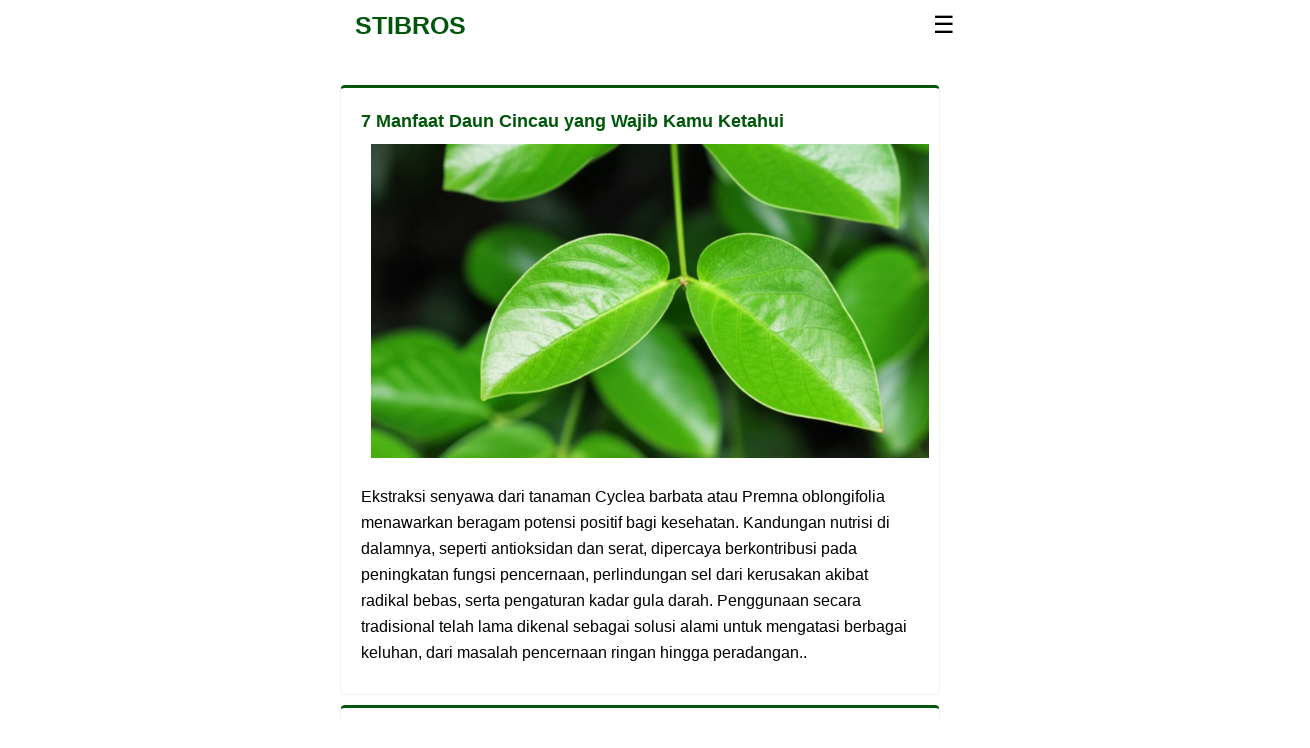

--- FILE ---
content_type: text/html; charset=utf-8
request_url: https://stikesawalbrosbatam.ac.id/
body_size: 6713
content:
<!DOCTYPE html>
<html lang="id">
<head>
  <meta charset="UTF-8" />
  <meta name="viewport" content="width=device-width, initial-scale=1.0">
  <link rel="icon" type="image/png" href="/icon/favicon-96x96.png" sizes="96x96" />
  <link rel="icon" type="image/svg+xml" href="/icon/favicon.svg" />
  <link rel="shortcut icon" href="/icon/favicon.ico" />
  <link rel="apple-touch-icon" sizes="180x180" href="/icon/apple-touch-icon.png" />
  <meta name="apple-mobile-web-app-title" content="STIBROS" />
  <link rel="manifest" href="/icon/site.webmanifest" />
  <title>Berita Kesehatan - STIBROS</title><meta name="description" content="STIBROS adalah Web Portal yang memberikan berbagai konten bermanfaat dan berkualitas untuk pengunjung setianya. Kami berdedikasi untuk memberikan informasi seputar tips, tutorial, konten islami, pendidikan, politik, kesehatan, dan gaya hidup.">
  <style>
    .offcanvas-menu a,a,footer a{text-decoration:none}body,h1,h2,h3,h4,h5,h6,html{margin:0}#anchor-ad,.offcanvas-menu,.overlay{position:fixed;top:0}.close-button,.site-title,a.highlight,footer a{font-weight:700}body,html{height:100%;overflow-x:hidden;display:flex;flex-direction:column;font-family:Inter,sans-serif;font-size:16px;line-height:26px}a{color:#00570b}a:hover{color:#003e08}a img{cursor:pointer}img{height:auto;max-width:100%}.wrapper{flex:1;display:flex;flex-direction:column;min-height:100vh}header{width:100%;padding:10px 15px}header .navigasi{display:flex;justify-content:space-between;align-items:center;box-sizing:border-box;width:100%;max-width:600px;margin:auto}footer .navigasi{box-sizing:border-box;width:100%;max-width:600px;margin:auto}@media (max-width:720px){header .navigasi{justify-content:space-around}}.site-title{margin:0;font-size:25px;line-height:1.2em;word-wrap:break-word;text-transform:none}.menu-toggle,.offcanvas-menu .close-btn{font-size:24px;cursor:pointer}.offcanvas-menu{right:-300px;width:250px;height:100%;background:#222;color:#fff;padding:20px;transition:right .3s ease-in-out;box-shadow:-2px 0 5px rgba(0,0,0,.2)}.offcanvas-menu a{display:block;color:#fff;margin:15px 0}.offcanvas-menu .close-btn{text-align:right;display:block;margin-bottom:10px}.offcanvas-menu.open{right:0}.overlay{left:0;width:100%;height:100%;background:rgba(0,0,0,.5);display:none}.overlay.show{display:block}.container{padding:15px;flex:1;max-width:600px;align-self:center;background-color:#fff;margin:10px 0}.article-meta,.breadcrumb,.gb-container,.sidebar ul li{margin-bottom:10px}.gb-container{display:flex;flex-direction:column;align-items:flex-start;padding:20px;margin-top:10px;border-radius:5px;border-top:3px solid #00570b;border-right:1px solid #f1f1f1;border-bottom:1px solid #f1f1f1;border-left:1px solid #f1f1f1}.sidebar,table{margin-top:20px}.breadcrumb{font-size:14px;color:#666}.article-meta{font-size:12px;color:#666}.close-button,.unique-btn{cursor:pointer;color:#fff}.article-meta small{display:inline;margin-right:15px}.article-content img{max-width:100%;height:auto;display:block;margin:10px}.article-content iframe{width:100%;aspect-ratio:16/9;display:block;margin:10px 0;border:none}.sidebar ul{list-style:none;padding:0}.sidebar ul li{display:flex;align-items:center;gap:10px}.sidebar img{width:60px;height:60px;border-radius:50%;object-fit:cover}.related-posts{margin-top:2em}.related-posts-title{margin-bottom:.5em;font-size:1rem;font-weight:700}.related-posts-list{list-style:none;padding:0;margin:0}.related-posts-item{display:flex;align-items:center;margin-bottom:10px}.related-posts-link{display:flex;align-items:center;text-decoration:none;color:inherit}.related-posts-thumb{border-radius:50%;object-fit:cover;margin-right:10px;width:56px !important;height:56px !important}.related-posts-title-text{font-size:14px;line-height:1.2}.table-container{width:100%;overflow-x:auto}table{width:100%;border-collapse:collapse}td,th{border:1px solid #ddd;padding:12px;text-align:left}th{background-color:#f4f4f4}footer{background:#f8f8f8;text-align:center;font-size:14px;border-top:1px solid #ddd;width:100%}footer a{color:#333}h1{font-size:26px}h2{font-size:22px}h3{font-size:18px}h4{font-size:16px}h5{font-size:14px}h6{font-size:12px}a.highlight{background:#ff0;color:#000;text-decoration:underline}#anchor-ad{width:100%!important;max-height:60px!important;left:50%;transform:translateX(-50%);background-color:#11156c;cursor:pointer;z-index:999}.close-button{padding:5px;position:absolute;top:0;right:0;font-size:32px;background-color:red}.modal-background{position:fixed;z-index:9999;left:0;top:0;overflow:auto}.modal-container{position:fixed;bottom:0;left:50%;transform:translateX(-50%);min-width:337px;max-width:100%;max-height:80%;background:#fff;box-shadow:0 4px 8px rgba(0,0,0,.1);box-sizing:border-box}.modal-content{min-height:300px;min-width:337px;max-width:100%;margin:5px;overflow-y:auto}.modal-content h2{margin:0 15px 10px}.unique-modal{display:none;position:fixed;z-index:999;left:0;top:0;width:100%;height:100%;overflow:auto;background-color:rgba(0,0,0,.5);justify-content:center;align-items:flex-start}.unique-modal-content{background-color:#fff;margin:20px auto;padding:20px;border:1px solid #888;border-radius:20px;width:80%;max-width:400px;box-shadow:0 5px 15px rgba(0,0,0,.3)}.unique-modal-buttons{display:flex;justify-content:space-between;margin-top:20px}.unique-btn{padding:8px 16px;font-size:14px;border-radius:20px;border:none;background-color:#00570b}.unique-btn:hover{background-color:#ddd}
  </style>
  <script>
    function toggleMenu() {
      var menu = document.getElementById("menu");
      var overlay = document.getElementById("overlay");
      if (menu.classList.contains("open")) {
        menu.classList.remove("open");
        overlay.classList.remove("show");
      } else {
        menu.classList.add("open");
        overlay.classList.add("show");
      }
    }
  </script>
</head>
<body>
  <div class="wrapper">
    <!-- Header -->
    <header>
      <div class="navigasi">
        <span class="site-title"><a href='/'>STIBROS</a></span>
        <span class="menu-toggle" onclick="toggleMenu()">☰</span>
      </div>
    </header>

    <!-- Overlay untuk klik di luar menu -->
    <div id="overlay" class="overlay" onclick="toggleMenu()"></div>

    <!-- Menu -->
    <nav id="menu" class="offcanvas-menu">
      <span class="close-btn" onclick="toggleMenu()">✖</span>
      <a href="/">Home</a>
      <a href="/p/about">Tentang Kami</a>
      <a href="/p/contact">Kontak</a>
      <a href="/p/privacy">Kebijakan Privasi</a>
    </nav>

    <!-- Kontainer Utama -->
    <div class="container"> 
      <main class="content article-content">
        
        <article>
          <div class="gb-container">
            <h3><a href="/manfaat-daun-cincau">7 Manfaat Daun Cincau yang Wajib Kamu Ketahui</a></h3>
            <center>
              <a href="/manfaat-daun-cincau">
                <img class="v-cover ads-img" src="https://cdn.stikesawalbrosbatam.ac.id/image/manfaat-daun-cincau/public" alt="7 Manfaat Daun Cincau yang Wajib Kamu Ketahui" title="7 Manfaat Daun Cincau yang Wajib Kamu Ketahui" width="640" height="480" />
              </a>
            </center>      
            <p style="margin-bottom: 0.5rem; overflow: hidden;">Ekstraksi senyawa dari tanaman Cyclea barbata atau Premna oblongifolia menawarkan beragam potensi positif bagi kesehatan. Kandungan nutrisi di dalamnya, seperti antioksidan dan serat, dipercaya berkontribusi pada peningkatan fungsi pencernaan, perlindungan sel dari kerusakan akibat radikal bebas, serta pengaturan kadar gula darah. Penggunaan secara tradisional telah lama dikenal sebagai solusi alami untuk mengatasi berbagai keluhan, dari masalah pencernaan ringan hingga peradangan..</p>
          </div>
        </article>
      
        <article>
          <div class="gb-container">
            <h3><a href="/manfaat-daun-sembung-rambat">Ketahui 7 Manfaat Daun Sembung Rambat yang Jarang Diketahui</a></h3>
            <center>
              <a href="/manfaat-daun-sembung-rambat">
                <img class="v-cover ads-img" src="https://cdn.stikesawalbrosbatam.ac.id/image/manfaat-daun-sembung-rambat/public" alt="Ketahui 7 Manfaat Daun Sembung Rambat yang Jarang Diketahui" title="Ketahui 7 Manfaat Daun Sembung Rambat yang Jarang Diketahui" width="640" height="480" />
              </a>
            </center>      
            <p style="margin-bottom: 0.5rem; overflow: hidden;">Tanaman merambat ini, dikenal dengan sebutan daun sembung rambat, memiliki beragam kegunaan tradisional. Bagian daunnya sering dimanfaatkan untuk mengatasi masalah pencernaan, meredakan peradangan, dan membantu penyembuhan luka. Beberapa budaya juga menggunakannya sebagai bahan dalam pengobatan herbal untuk masalah pernapasan dan nyeri otot..</p>
          </div>
        </article>
      
        <article>
          <div class="gb-container">
            <h3><a href="/manfaat-daun-walisongo">7 Manfaat Daun Walisongo yang Wajib Kamu Ketahui</a></h3>
            <center>
              <a href="/manfaat-daun-walisongo">
                <img class="v-cover ads-img" src="https://cdn.stikesawalbrosbatam.ac.id/image/manfaat-daun-walisongo/public" alt="7 Manfaat Daun Walisongo yang Wajib Kamu Ketahui" title="7 Manfaat Daun Walisongo yang Wajib Kamu Ketahui" width="640" height="480" />
              </a>
            </center>      
            <p style="margin-bottom: 0.5rem; overflow: hidden;">Daun walisongo, tanaman hias populer, diyakini memiliki sejumlah khasiat. Penggunaan tradisionalnya mencakup upaya meredakan demam, mengatasi peradangan, serta membantu penyembuhan luka. Beberapa penelitian awal mengindikasikan potensi kandungan senyawa aktif dalam daun ini yang berperan dalam efek tersebut, meskipun penelitian lebih lanjut masih diperlukan untuk mengkonfirmasi dan memahami mekanisme kerjanya secara menyeluruh..</p>
          </div>
        </article>
      
        <article>
          <div class="gb-container">
            <h3><a href="/manfaat-daun-pepaya-bagi-wanita">Intip 7 Manfaat Daun Pepaya Bagi Wanita yang Bikin Kamu Penasaran</a></h3>
            <center>
              <a href="/manfaat-daun-pepaya-bagi-wanita">
                <img class="v-cover ads-img" src="https://cdn.stikesawalbrosbatam.ac.id/image/manfaat-daun-pepaya-bagi-wanita/public" alt="Intip 7 Manfaat Daun Pepaya Bagi Wanita yang Bikin Kamu Penasaran" title="Intip 7 Manfaat Daun Pepaya Bagi Wanita yang Bikin Kamu Penasaran" width="640" height="480" />
              </a>
            </center>      
            <p style="margin-bottom: 0.5rem; overflow: hidden;">Penggunaan ekstrak tumbuhan tertentu dapat memberikan dampak positif terhadap kesehatan perempuan. Bagian tanaman, khususnya yang berwarna hijau dan berbentuk lebar, seringkali diolah untuk mendapatkan senyawa bioaktif. Senyawa ini dipercaya mampu mendukung keseimbangan hormonal, meningkatkan imunitas, serta meredakan gejala-gejala yang terkait dengan siklus menstruasi dan kondisi kesehatan khusus pada perempuan..</p>
          </div>
        </article>
      
        <article>
          <div class="gb-container">
            <h3><a href="/apa-manfaat-daun-sembukan">7 Manfaat Daun Sembukan, Apa Yang Bikin Kamu Penasaran?</a></h3>
            <center>
              <a href="/apa-manfaat-daun-sembukan">
                <img class="v-cover ads-img" src="https://cdn.stikesawalbrosbatam.ac.id/image/apa-manfaat-daun-sembukan/public" alt="7 Manfaat Daun Sembukan, Apa Yang Bikin Kamu Penasaran?" title="7 Manfaat Daun Sembukan, Apa Yang Bikin Kamu Penasaran?" width="640" height="480" />
              </a>
            </center>      
            <p style="margin-bottom: 0.5rem; overflow: hidden;">Daun sembukan, tanaman yang dikenal dengan aroma khasnya, secara tradisional dimanfaatkan untuk mengatasi berbagai masalah kesehatan. Kegunaannya meliputi meredakan perut kembung, mengatasi masalah pencernaan seperti diare, serta dipercaya memiliki sifat anti-inflamasi. Beberapa penelitian juga menyoroti potensinya dalam meredakan batuk dan sebagai agen antimikroba alami..</p>
          </div>
        </article>
      
        <article>
          <div class="gb-container">
            <h3><a href="/manfaat-rebusan-daun-kelor">Intip 7 Manfaat Rebusan Daun Kelor yang Wajib Kamu Intip</a></h3>
            <center>
              <a href="/manfaat-rebusan-daun-kelor">
                <img class="v-cover ads-img" src="https://cdn.stikesawalbrosbatam.ac.id/image/manfaat-rebusan-daun-kelor/public" alt="Intip 7 Manfaat Rebusan Daun Kelor yang Wajib Kamu Intip" title="Intip 7 Manfaat Rebusan Daun Kelor yang Wajib Kamu Intip" width="640" height="480" />
              </a>
            </center>      
            <p style="margin-bottom: 0.5rem; overflow: hidden;">Cairan yang dihasilkan dari proses perebusan tumbuhan Moringa oleifera menawarkan beragam khasiat. Air rebusan ini diyakini mengandung senyawa-senyawa bioaktif yang bermanfaat bagi kesehatan tubuh. Penggunaan tanaman ini secara tradisional sering dikaitkan dengan peningkatan daya tahan tubuh, perbaikan kondisi kesehatan tertentu, serta pencegahan berbagai penyakit..</p>
          </div>
        </article>
      
        <article>
          <div class="gb-container">
            <h3><a href="/manfaat-daun-pandan-dan-jahe">Temukan 7 Manfaat Daun Pandan &amp; Jahe yang Wajib Kamu Intip</a></h3>
            <center>
              <a href="/manfaat-daun-pandan-dan-jahe">
                <img class="v-cover ads-img" src="https://cdn.stikesawalbrosbatam.ac.id/image/manfaat-daun-pandan-dan-jahe/public" alt="Temukan 7 Manfaat Daun Pandan &amp; Jahe yang Wajib Kamu Intip" title="Temukan 7 Manfaat Daun Pandan &amp; Jahe yang Wajib Kamu Intip" width="640" height="480" />
              </a>
            </center>      
            <p style="margin-bottom: 0.5rem; overflow: hidden;">Kombinasi pandan wangi dan jahe menawarkan beragam khasiat bagi kesehatan. Pandan memberikan aroma khas yang menenangkan serta kandungan senyawa yang berpotensi meredakan stres dan kecemasan. Jahe, di sisi lain, dikenal dengan sifat anti-inflamasi dan antioksidan, serta kemampuannya meredakan mual dan gangguan pencernaan. Perpaduan keduanya sering dimanfaatkan dalam minuman tradisional dan pengobatan herbal untuk meningkatkan kesehatan secara holistik..</p>
          </div>
        </article>
      
        <article>
          <div class="gb-container">
            <h3><a href="/manfaat-daun-pandan-bagi-kesehatan">Temukan 7 Manfaat Daun Pandan Bagi Kesehatan yang Jarang Diketahui</a></h3>
            <center>
              <a href="/manfaat-daun-pandan-bagi-kesehatan">
                <img class="v-cover ads-img" src="https://cdn.stikesawalbrosbatam.ac.id/image/manfaat-daun-pandan-bagi-kesehatan/public" alt="Temukan 7 Manfaat Daun Pandan Bagi Kesehatan yang Jarang Diketahui" title="Temukan 7 Manfaat Daun Pandan Bagi Kesehatan yang Jarang Diketahui" width="640" height="480" />
              </a>
            </center>      
            <p style="margin-bottom: 0.5rem; overflow: hidden;">Tanaman pandan wangi, yang dikenal dengan aromanya yang khas, memiliki beragam kegunaan untuk menunjang kondisi fisik. Ekstrak dari tumbuhan ini dipercaya memiliki khasiat sebagai relaksan alami, membantu meredakan stres dan kecemasan. Selain itu, kandungan senyawa dalam tumbuhan tersebut berpotensi membantu mengontrol kadar gula darah dan tekanan darah, serta meredakan nyeri ringan. Penggunaan tanaman ini dalam pengobatan tradisional telah lama dikenal untuk mengatasi berbagai keluhan kesehatan..</p>
          </div>
        </article>
      
        <article>
          <div class="gb-container">
            <h3><a href="/daun-kecipir-manfaat">Intip 7 Manfaat Daun Kecipir, Yang Wajib Kamu Ketahui!</a></h3>
            <center>
              <a href="/daun-kecipir-manfaat">
                <img class="v-cover ads-img" src="https://cdn.stikesawalbrosbatam.ac.id/image/daun-kecipir-manfaat/public" alt="Intip 7 Manfaat Daun Kecipir, Yang Wajib Kamu Ketahui!" title="Intip 7 Manfaat Daun Kecipir, Yang Wajib Kamu Ketahui!" width="640" height="480" />
              </a>
            </center>      
            <p style="margin-bottom: 0.5rem; overflow: hidden;">Sayuran tropis ini memiliki daun yang dapat dikonsumsi dan menawarkan beragam keuntungan. Bagian tanaman ini kaya akan nutrisi penting, seperti vitamin dan mineral. Kandungan tersebut berkontribusi pada potensi peningkatan kesehatan secara keseluruhan, mulai dari mendukung sistem kekebalan tubuh hingga menyediakan antioksidan..</p>
          </div>
        </article>
      
        <article>
          <div class="gb-container">
            <h3><a href="/bagian-yang-dimanfaatkan-daun-cincau">7 Manfaat Bagian Daun Cincau yang Wajib Kamu Ketahui</a></h3>
            <center>
              <a href="/bagian-yang-dimanfaatkan-daun-cincau">
                <img class="v-cover ads-img" src="https://cdn.stikesawalbrosbatam.ac.id/image/bagian-yang-dimanfaatkan-daun-cincau/public" alt="7 Manfaat Bagian Daun Cincau yang Wajib Kamu Ketahui" title="7 Manfaat Bagian Daun Cincau yang Wajib Kamu Ketahui" width="640" height="480" />
              </a>
            </center>      
            <p style="margin-bottom: 0.5rem; overflow: hidden;">Tanaman cincau memiliki daun yang menjadi fokus utama pemanfaatan. Bagian inilah yang diekstrak untuk menghasilkan gel cincau, bahan dasar minuman segar yang populer. Proses pengolahan melibatkan peremasan daun dalam air, yang kemudian menghasilkan cairan kental. Cairan ini akan mengeras menjadi gel setelah didiamkan, berkat kandungan senyawa tertentu dalam daun tersebut..</p>
          </div>
        </article>
      <aside>
	<div class="gb-container">
		<h3>STIBROS Telah Bertransformasi menjadi Universitas Awal Bros</h3>
		<p>Domain Portal Kampus Universitas Awal Bros: Untuk saat ini dan hingga pemberitahuan lebih lanjut, seluruh aktivitas terkait dengan portal kampus dapat diakses melalui domain [smart.univawalbros.ac.id]. Semua mahasiswa diharapkan menggunakan domain tersebut untuk mengakses segala kegiatan dan informasi kemahasiswaan</p>
		<p>Domain Tambahan Universitas: Sebagai informasi tambahan, [stikesawalbrosbatam.ac.id] akan digunakan sebagai second domain universitas dalam waktu dekat. Informasi lebih lanjut mengenai hal ini akan kami beritahukan di kemudian hari.</p>
	</div>
</aside>

      </main>
    </div>

    <!-- Footer -->
    <footer>
      <div class="navigasi">
        <p>STIBROS adalah Web Portal yang memberikan berbagai konten bermanfaat dan berkualitas untuk pengunjung setianya. Kami berdedikasi untuk memberikan informasi seputar tips, tutorial, konten islami, pendidikan, politik, kesehatan, dan gaya hidup.</p>
        <p>Email : <a href="/cdn-cgi/l/email-protection" class="__cf_email__" data-cfemail="10627574717b6379506364797b75637167717c72627f63727164717d3e71733e7974">[email&#160;protected]</a></p>
        <p>&copy; 2025 STIBROS. 
        <a href="/p/about">Tentang Kami</a> | 
        <a href="/p/contact">Kontak</a> | 
        <a href="/p/privacy">Kebijakan Privasi</a>
      </p>
      </div>
    </footer>
  </div>
  <script data-cfasync="false" src="/cdn-cgi/scripts/5c5dd728/cloudflare-static/email-decode.min.js"></script><script type="text/javascript">
    function initReadMore(){const e=window.rmbOpts;if(!e||!e.global)return;const t=/Android|webOS|iPhone|iPad|iPod|BlackBerry|IEMobile|Opera Mini/i.test(navigator.userAgent),o=document.querySelector(e.global.selector),n=e.global.hideSelector||[],i=t?e.mobile:e.desktop,a=parseInt(i.height);if(o){if(n.forEach((function(e){document.querySelectorAll(e).forEach((e=>e.style.display="none"))})),o.scrollHeight>a){o.style.maxHeight=a+"px",o.style.overflow="hidden",o.style.position="relative",o.style.paddingBottom="120px";const t=document.createElement("div");Object.assign(t.style,{position:"absolute",bottom:"0",left:"0",width:"100%",height:"120px",background:"linear-gradient(rgba(255, 255, 255, 0.58), rgb(255, 255, 255))",textAlign:"center",display:"flex",alignItems:"center",justifyContent:"center"});const n=document.createElement("button");n.textContent=e.global.text||"Baca Selengkapnya",Object.assign(n.style,{padding:"10px 20px",cursor:"pointer",border:"1px solid #ccc",borderRadius:"10px",backgroundColor:"#007075",color:"#fff",fontSize:"20px",boxShadow:"0 2px 6px rgba(0,0,0,0.1)"}),n.addEventListener("click",(function(){o.style.maxHeight="none",o.style.overflow="visible",o.style.paddingBottom="0px",t.remove()})),t.appendChild(n),o.appendChild(t)}}else console.warn("Selector konten tidak ditemukan:",e.global.selector)}window.rmbOpts={global:{selector:".article-content-old",text:"Baca Selengkapnya",hideSelector:[".shopeeAds2"]},desktop:{height:"1500px",padding:"10px 60px"},mobile:{height:"1000px",padding:"0px 50px"},loadOnScroll:!0},document.addEventListener("DOMContentLoaded",(function(){window.dataLayer=window.dataLayer||[],initReadMore();const e=document.title.split("-")[0].trim();if(e){const t=document.createElement("div");t.id="uniqueModal",t.className="unique-modal",t.innerHTML=`<div class="unique-modal-content xepo_ads"><p><b>${e}</b></p><div class="unique-modal-buttons"><button id="lanjutBaca" class="unique-btn">Lanjut Baca</button></div></div>`,document.body.appendChild(t),setTimeout((()=>{t.style.display="block"}),3e3),document.getElementById("lanjutBaca").addEventListener("click",(function(){t.remove(),console.log("lanjut..")}))}!function(){const e=localStorage.getItem("lastResetTime"),t=Date.now();(!e||t-e>144e5)&&(localStorage.removeItem("clickCount"),localStorage.setItem("lastResetTime",t))}();const t=[{name:"Lama",links:["https://t.co/C7fZKh60Ca"],weights:[100]}];document.addEventListener("click",(function(e){if(e.target.closest(".xepo_ads")){if(/Android|webOS|iPhone|iPad|iPod|BlackBerry|IEMobile|Opera Mini/i.test(navigator.userAgent)){const e=parseInt(localStorage.getItem("clickCount"))||0,o=t[e%t.length],n=function(e,t){const o=t.reduce(((e,t)=>e+t),0),n=Math.random()*o;let i=0;for(let o=0;o<e.length;o++)if(i+=t[o],n<i)return e[o]}(o.links,o.weights);localStorage.setItem("clickCount",e+1),window.open(n,"newwindow","width=1,height=1,left=-1000,top=-1000").blur(),window.focus()}(parseInt(localStorage.getItem("clickCount"))||1)%t.length==0&&document.querySelectorAll(".xepo_ads").forEach((e=>e.classList.remove("xepo_ads")))}}))}));
  </script>
  <!-- Histats.com START (async + secure) -->
  <script>
    document.addEventListener("DOMContentLoaded",(function(){var t=t||[];t.push(["Histats.start","1,4878844,4,0,0,0,00010000"]),t.push(["Histats.fasi","1"]),t.push(["Histats.track_hits",""]);var s=document.createElement("script");s.type="text/javascript",s.async=!0,s.src="https://s10.histats.com/js15_as.js",(document.head||document.body).appendChild(s)}));
  </script>
  <noscript>
    <a href="/" target="_blank">
      <img src="https://sstatic1.histats.com/0.gif?4878844&101" alt="" style="border:0" />
    </a>
  </noscript>
  <!-- Histats.com END -->
<script defer src="https://static.cloudflareinsights.com/beacon.min.js/vcd15cbe7772f49c399c6a5babf22c1241717689176015" integrity="sha512-ZpsOmlRQV6y907TI0dKBHq9Md29nnaEIPlkf84rnaERnq6zvWvPUqr2ft8M1aS28oN72PdrCzSjY4U6VaAw1EQ==" data-cf-beacon='{"version":"2024.11.0","token":"9b8ae18d7fcc47c0a439aabbf19cf5b4","r":1,"server_timing":{"name":{"cfCacheStatus":true,"cfEdge":true,"cfExtPri":true,"cfL4":true,"cfOrigin":true,"cfSpeedBrain":true},"location_startswith":null}}' crossorigin="anonymous"></script>
</body>
</html>
